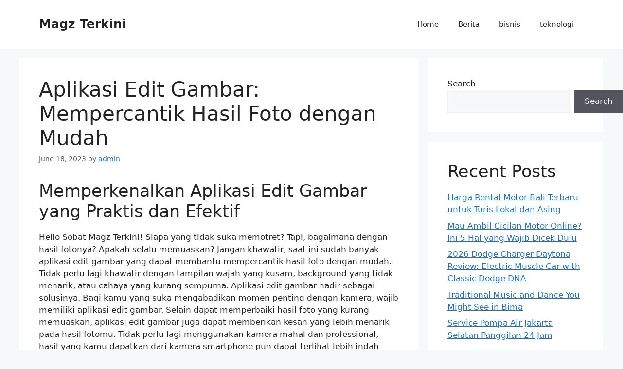

--- FILE ---
content_type: text/html; charset=utf-8
request_url: https://www.google.com/recaptcha/api2/aframe
body_size: 248
content:
<!DOCTYPE HTML><html><head><meta http-equiv="content-type" content="text/html; charset=UTF-8"></head><body><script nonce="oqM3mtsQufKAaBkgHUsr4A">/** Anti-fraud and anti-abuse applications only. See google.com/recaptcha */ try{var clients={'sodar':'https://pagead2.googlesyndication.com/pagead/sodar?'};window.addEventListener("message",function(a){try{if(a.source===window.parent){var b=JSON.parse(a.data);var c=clients[b['id']];if(c){var d=document.createElement('img');d.src=c+b['params']+'&rc='+(localStorage.getItem("rc::a")?sessionStorage.getItem("rc::b"):"");window.document.body.appendChild(d);sessionStorage.setItem("rc::e",parseInt(sessionStorage.getItem("rc::e")||0)+1);localStorage.setItem("rc::h",'1769541134992');}}}catch(b){}});window.parent.postMessage("_grecaptcha_ready", "*");}catch(b){}</script></body></html>